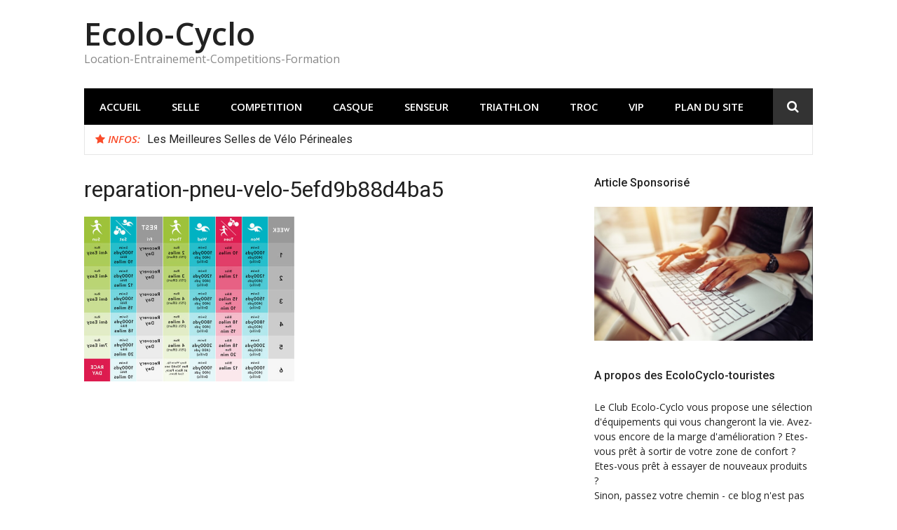

--- FILE ---
content_type: text/html; charset=UTF-8
request_url: https://ecolocyclo.net/reparation-pneu-velo-5efd9b88d4ba5/
body_size: 6652
content:
<!DOCTYPE html>
<html dir="ltr" lang="fr-FR">
<head>
<meta charset="UTF-8">
<meta name="viewport" content="width=device-width, initial-scale=1">
<link rel="profile" href="http://gmpg.org/xfn/11">
<title>reparation-pneu-velo-5efd9b88d4ba5 | Ecolo-Cyclo</title>
<style>img:is([sizes="auto" i], [sizes^="auto," i]) { contain-intrinsic-size: 3000px 1500px }</style>
<!-- All in One SEO 4.9.1 - aioseo.com -->
<meta name="robots" content="max-image-preview:large" />
<meta name="author" content="André P."/>
<link rel="canonical" href="https://ecolocyclo.net/reparation-pneu-velo-5efd9b88d4ba5/" />
<meta name="generator" content="All in One SEO (AIOSEO) 4.9.1" />
<script type="application/ld+json" class="aioseo-schema">
{"@context":"https:\/\/schema.org","@graph":[{"@type":"BreadcrumbList","@id":"https:\/\/ecolocyclo.net\/reparation-pneu-velo-5efd9b88d4ba5\/#breadcrumblist","itemListElement":[{"@type":"ListItem","@id":"https:\/\/ecolocyclo.net#listItem","position":1,"name":"Home","item":"https:\/\/ecolocyclo.net","nextItem":{"@type":"ListItem","@id":"https:\/\/ecolocyclo.net\/reparation-pneu-velo-5efd9b88d4ba5\/#listItem","name":"reparation-pneu-velo-5efd9b88d4ba5"}},{"@type":"ListItem","@id":"https:\/\/ecolocyclo.net\/reparation-pneu-velo-5efd9b88d4ba5\/#listItem","position":2,"name":"reparation-pneu-velo-5efd9b88d4ba5","previousItem":{"@type":"ListItem","@id":"https:\/\/ecolocyclo.net#listItem","name":"Home"}}]},{"@type":"ItemPage","@id":"https:\/\/ecolocyclo.net\/reparation-pneu-velo-5efd9b88d4ba5\/#itempage","url":"https:\/\/ecolocyclo.net\/reparation-pneu-velo-5efd9b88d4ba5\/","name":"reparation-pneu-velo-5efd9b88d4ba5 | Ecolo-Cyclo","inLanguage":"fr-FR","isPartOf":{"@id":"https:\/\/ecolocyclo.net\/#website"},"breadcrumb":{"@id":"https:\/\/ecolocyclo.net\/reparation-pneu-velo-5efd9b88d4ba5\/#breadcrumblist"},"author":{"@id":"https:\/\/ecolocyclo.net\/author\/m0d3l2si1\/#author"},"creator":{"@id":"https:\/\/ecolocyclo.net\/author\/m0d3l2si1\/#author"},"datePublished":"2020-08-06T08:17:43+00:00","dateModified":"2020-08-06T08:17:43+00:00"},{"@type":"Organization","@id":"https:\/\/ecolocyclo.net\/#organization","name":"Ecolo-Cyclo","description":"Location-Entrainement-Competitions-Formation","url":"https:\/\/ecolocyclo.net\/"},{"@type":"Person","@id":"https:\/\/ecolocyclo.net\/author\/m0d3l2si1\/#author","url":"https:\/\/ecolocyclo.net\/author\/m0d3l2si1\/","name":"Andr\u00e9 P.","image":{"@type":"ImageObject","@id":"https:\/\/ecolocyclo.net\/reparation-pneu-velo-5efd9b88d4ba5\/#authorImage","url":"https:\/\/secure.gravatar.com\/avatar\/02e9f1d0bb1ade147a1505330c5c56915e3f832d456e303db30777e76b81c604?s=96&d=mm&r=g","width":96,"height":96,"caption":"Andr\u00e9 P."}},{"@type":"WebSite","@id":"https:\/\/ecolocyclo.net\/#website","url":"https:\/\/ecolocyclo.net\/","name":"Ecolo-Cyclo","description":"Location-Entrainement-Competitions-Formation","inLanguage":"fr-FR","publisher":{"@id":"https:\/\/ecolocyclo.net\/#organization"}}]}
</script>
<!-- All in One SEO -->
<link rel='dns-prefetch' href='//fonts.googleapis.com' />
<link rel='dns-prefetch' href='//www.googletagmanager.com' />
<link rel='dns-prefetch' href='//pagead2.googlesyndication.com' />
<link rel="alternate" type="application/rss+xml" title="Ecolo-Cyclo &raquo; Flux" href="https://ecolocyclo.net/feed/" />
<link rel="alternate" type="application/rss+xml" title="Ecolo-Cyclo &raquo; Flux des commentaires" href="https://ecolocyclo.net/comments/feed/" />
<!-- <link rel='stylesheet' id='wp-block-library-css' href='https://ecolocyclo.net/wp-includes/css/dist/block-library/style.min.css?ver=6.8.3' type='text/css' media='all' /> -->
<link rel="stylesheet" type="text/css" href="//ecolocyclo.net/wp-content/cache/wpfc-minified/l1j5o551/6lw7b.css" media="all"/>
<style id='classic-theme-styles-inline-css' type='text/css'>
/*! This file is auto-generated */
.wp-block-button__link{color:#fff;background-color:#32373c;border-radius:9999px;box-shadow:none;text-decoration:none;padding:calc(.667em + 2px) calc(1.333em + 2px);font-size:1.125em}.wp-block-file__button{background:#32373c;color:#fff;text-decoration:none}
</style>
<!-- <link rel='stylesheet' id='aioseo/css/src/vue/standalone/blocks/table-of-contents/global.scss-css' href='https://ecolocyclo.net/wp-content/plugins/all-in-one-seo-pack/dist/Lite/assets/css/table-of-contents/global.e90f6d47.css?ver=4.9.1' type='text/css' media='all' /> -->
<link rel="stylesheet" type="text/css" href="//ecolocyclo.net/wp-content/cache/wpfc-minified/ffb1ebeo/63tm2.css" media="all"/>
<style id='global-styles-inline-css' type='text/css'>
:root{--wp--preset--aspect-ratio--square: 1;--wp--preset--aspect-ratio--4-3: 4/3;--wp--preset--aspect-ratio--3-4: 3/4;--wp--preset--aspect-ratio--3-2: 3/2;--wp--preset--aspect-ratio--2-3: 2/3;--wp--preset--aspect-ratio--16-9: 16/9;--wp--preset--aspect-ratio--9-16: 9/16;--wp--preset--color--black: #000000;--wp--preset--color--cyan-bluish-gray: #abb8c3;--wp--preset--color--white: #ffffff;--wp--preset--color--pale-pink: #f78da7;--wp--preset--color--vivid-red: #cf2e2e;--wp--preset--color--luminous-vivid-orange: #ff6900;--wp--preset--color--luminous-vivid-amber: #fcb900;--wp--preset--color--light-green-cyan: #7bdcb5;--wp--preset--color--vivid-green-cyan: #00d084;--wp--preset--color--pale-cyan-blue: #8ed1fc;--wp--preset--color--vivid-cyan-blue: #0693e3;--wp--preset--color--vivid-purple: #9b51e0;--wp--preset--gradient--vivid-cyan-blue-to-vivid-purple: linear-gradient(135deg,rgba(6,147,227,1) 0%,rgb(155,81,224) 100%);--wp--preset--gradient--light-green-cyan-to-vivid-green-cyan: linear-gradient(135deg,rgb(122,220,180) 0%,rgb(0,208,130) 100%);--wp--preset--gradient--luminous-vivid-amber-to-luminous-vivid-orange: linear-gradient(135deg,rgba(252,185,0,1) 0%,rgba(255,105,0,1) 100%);--wp--preset--gradient--luminous-vivid-orange-to-vivid-red: linear-gradient(135deg,rgba(255,105,0,1) 0%,rgb(207,46,46) 100%);--wp--preset--gradient--very-light-gray-to-cyan-bluish-gray: linear-gradient(135deg,rgb(238,238,238) 0%,rgb(169,184,195) 100%);--wp--preset--gradient--cool-to-warm-spectrum: linear-gradient(135deg,rgb(74,234,220) 0%,rgb(151,120,209) 20%,rgb(207,42,186) 40%,rgb(238,44,130) 60%,rgb(251,105,98) 80%,rgb(254,248,76) 100%);--wp--preset--gradient--blush-light-purple: linear-gradient(135deg,rgb(255,206,236) 0%,rgb(152,150,240) 100%);--wp--preset--gradient--blush-bordeaux: linear-gradient(135deg,rgb(254,205,165) 0%,rgb(254,45,45) 50%,rgb(107,0,62) 100%);--wp--preset--gradient--luminous-dusk: linear-gradient(135deg,rgb(255,203,112) 0%,rgb(199,81,192) 50%,rgb(65,88,208) 100%);--wp--preset--gradient--pale-ocean: linear-gradient(135deg,rgb(255,245,203) 0%,rgb(182,227,212) 50%,rgb(51,167,181) 100%);--wp--preset--gradient--electric-grass: linear-gradient(135deg,rgb(202,248,128) 0%,rgb(113,206,126) 100%);--wp--preset--gradient--midnight: linear-gradient(135deg,rgb(2,3,129) 0%,rgb(40,116,252) 100%);--wp--preset--font-size--small: 13px;--wp--preset--font-size--medium: 20px;--wp--preset--font-size--large: 36px;--wp--preset--font-size--x-large: 42px;--wp--preset--spacing--20: 0.44rem;--wp--preset--spacing--30: 0.67rem;--wp--preset--spacing--40: 1rem;--wp--preset--spacing--50: 1.5rem;--wp--preset--spacing--60: 2.25rem;--wp--preset--spacing--70: 3.38rem;--wp--preset--spacing--80: 5.06rem;--wp--preset--shadow--natural: 6px 6px 9px rgba(0, 0, 0, 0.2);--wp--preset--shadow--deep: 12px 12px 50px rgba(0, 0, 0, 0.4);--wp--preset--shadow--sharp: 6px 6px 0px rgba(0, 0, 0, 0.2);--wp--preset--shadow--outlined: 6px 6px 0px -3px rgba(255, 255, 255, 1), 6px 6px rgba(0, 0, 0, 1);--wp--preset--shadow--crisp: 6px 6px 0px rgba(0, 0, 0, 1);}:where(.is-layout-flex){gap: 0.5em;}:where(.is-layout-grid){gap: 0.5em;}body .is-layout-flex{display: flex;}.is-layout-flex{flex-wrap: wrap;align-items: center;}.is-layout-flex > :is(*, div){margin: 0;}body .is-layout-grid{display: grid;}.is-layout-grid > :is(*, div){margin: 0;}:where(.wp-block-columns.is-layout-flex){gap: 2em;}:where(.wp-block-columns.is-layout-grid){gap: 2em;}:where(.wp-block-post-template.is-layout-flex){gap: 1.25em;}:where(.wp-block-post-template.is-layout-grid){gap: 1.25em;}.has-black-color{color: var(--wp--preset--color--black) !important;}.has-cyan-bluish-gray-color{color: var(--wp--preset--color--cyan-bluish-gray) !important;}.has-white-color{color: var(--wp--preset--color--white) !important;}.has-pale-pink-color{color: var(--wp--preset--color--pale-pink) !important;}.has-vivid-red-color{color: var(--wp--preset--color--vivid-red) !important;}.has-luminous-vivid-orange-color{color: var(--wp--preset--color--luminous-vivid-orange) !important;}.has-luminous-vivid-amber-color{color: var(--wp--preset--color--luminous-vivid-amber) !important;}.has-light-green-cyan-color{color: var(--wp--preset--color--light-green-cyan) !important;}.has-vivid-green-cyan-color{color: var(--wp--preset--color--vivid-green-cyan) !important;}.has-pale-cyan-blue-color{color: var(--wp--preset--color--pale-cyan-blue) !important;}.has-vivid-cyan-blue-color{color: var(--wp--preset--color--vivid-cyan-blue) !important;}.has-vivid-purple-color{color: var(--wp--preset--color--vivid-purple) !important;}.has-black-background-color{background-color: var(--wp--preset--color--black) !important;}.has-cyan-bluish-gray-background-color{background-color: var(--wp--preset--color--cyan-bluish-gray) !important;}.has-white-background-color{background-color: var(--wp--preset--color--white) !important;}.has-pale-pink-background-color{background-color: var(--wp--preset--color--pale-pink) !important;}.has-vivid-red-background-color{background-color: var(--wp--preset--color--vivid-red) !important;}.has-luminous-vivid-orange-background-color{background-color: var(--wp--preset--color--luminous-vivid-orange) !important;}.has-luminous-vivid-amber-background-color{background-color: var(--wp--preset--color--luminous-vivid-amber) !important;}.has-light-green-cyan-background-color{background-color: var(--wp--preset--color--light-green-cyan) !important;}.has-vivid-green-cyan-background-color{background-color: var(--wp--preset--color--vivid-green-cyan) !important;}.has-pale-cyan-blue-background-color{background-color: var(--wp--preset--color--pale-cyan-blue) !important;}.has-vivid-cyan-blue-background-color{background-color: var(--wp--preset--color--vivid-cyan-blue) !important;}.has-vivid-purple-background-color{background-color: var(--wp--preset--color--vivid-purple) !important;}.has-black-border-color{border-color: var(--wp--preset--color--black) !important;}.has-cyan-bluish-gray-border-color{border-color: var(--wp--preset--color--cyan-bluish-gray) !important;}.has-white-border-color{border-color: var(--wp--preset--color--white) !important;}.has-pale-pink-border-color{border-color: var(--wp--preset--color--pale-pink) !important;}.has-vivid-red-border-color{border-color: var(--wp--preset--color--vivid-red) !important;}.has-luminous-vivid-orange-border-color{border-color: var(--wp--preset--color--luminous-vivid-orange) !important;}.has-luminous-vivid-amber-border-color{border-color: var(--wp--preset--color--luminous-vivid-amber) !important;}.has-light-green-cyan-border-color{border-color: var(--wp--preset--color--light-green-cyan) !important;}.has-vivid-green-cyan-border-color{border-color: var(--wp--preset--color--vivid-green-cyan) !important;}.has-pale-cyan-blue-border-color{border-color: var(--wp--preset--color--pale-cyan-blue) !important;}.has-vivid-cyan-blue-border-color{border-color: var(--wp--preset--color--vivid-cyan-blue) !important;}.has-vivid-purple-border-color{border-color: var(--wp--preset--color--vivid-purple) !important;}.has-vivid-cyan-blue-to-vivid-purple-gradient-background{background: var(--wp--preset--gradient--vivid-cyan-blue-to-vivid-purple) !important;}.has-light-green-cyan-to-vivid-green-cyan-gradient-background{background: var(--wp--preset--gradient--light-green-cyan-to-vivid-green-cyan) !important;}.has-luminous-vivid-amber-to-luminous-vivid-orange-gradient-background{background: var(--wp--preset--gradient--luminous-vivid-amber-to-luminous-vivid-orange) !important;}.has-luminous-vivid-orange-to-vivid-red-gradient-background{background: var(--wp--preset--gradient--luminous-vivid-orange-to-vivid-red) !important;}.has-very-light-gray-to-cyan-bluish-gray-gradient-background{background: var(--wp--preset--gradient--very-light-gray-to-cyan-bluish-gray) !important;}.has-cool-to-warm-spectrum-gradient-background{background: var(--wp--preset--gradient--cool-to-warm-spectrum) !important;}.has-blush-light-purple-gradient-background{background: var(--wp--preset--gradient--blush-light-purple) !important;}.has-blush-bordeaux-gradient-background{background: var(--wp--preset--gradient--blush-bordeaux) !important;}.has-luminous-dusk-gradient-background{background: var(--wp--preset--gradient--luminous-dusk) !important;}.has-pale-ocean-gradient-background{background: var(--wp--preset--gradient--pale-ocean) !important;}.has-electric-grass-gradient-background{background: var(--wp--preset--gradient--electric-grass) !important;}.has-midnight-gradient-background{background: var(--wp--preset--gradient--midnight) !important;}.has-small-font-size{font-size: var(--wp--preset--font-size--small) !important;}.has-medium-font-size{font-size: var(--wp--preset--font-size--medium) !important;}.has-large-font-size{font-size: var(--wp--preset--font-size--large) !important;}.has-x-large-font-size{font-size: var(--wp--preset--font-size--x-large) !important;}
:where(.wp-block-post-template.is-layout-flex){gap: 1.25em;}:where(.wp-block-post-template.is-layout-grid){gap: 1.25em;}
:where(.wp-block-columns.is-layout-flex){gap: 2em;}:where(.wp-block-columns.is-layout-grid){gap: 2em;}
:root :where(.wp-block-pullquote){font-size: 1.5em;line-height: 1.6;}
</style>
<link rel='stylesheet' id='glob-fonts-css' href='https://fonts.googleapis.com/css?family=Open+Sans%3A400%2C400i%2C600%2C600i%7CRoboto%3A300%2C400%2C400italic%2C500%2C500italic%2C700&#038;ver=0.1.4#038;subset=latin%2Clatin-ext' type='text/css' media='all' />
<!-- <link rel='stylesheet' id='font-awesome-css' href='https://ecolocyclo.net/wp-content/themes/glob/assets/css/font-awesome.min.css?ver=4.5' type='text/css' media='all' /> -->
<!-- <link rel='stylesheet' id='glob-style-css' href='https://ecolocyclo.net/wp-content/themes/glob/style.css?ver=0.1.4' type='text/css' media='all' /> -->
<link rel="stylesheet" type="text/css" href="//ecolocyclo.net/wp-content/cache/wpfc-minified/jpfm979p/6irar.css" media="all"/>
<style id='glob-style-inline-css' type='text/css'>
a, .comments-area .logged-in-as a {
color: #222222;
}
.header-breaking .breaking_text strong,
a:hover,
.social-links ul a:hover::before,
.footer-widgets .widget a:hover,
.entry-title:hover, .entry-title a:hover, h2.entry-title a:hover,
.social-links ul a:hover
{
color : #fa4c2a;
}
.block-slider .entry .entry-cat,
.entry-footer .cat-links span, .entry-footer .tags-links span {
background-color: #fa4c2a;
}
button, input[type="button"], input[type="reset"], input[type="submit"],
.st-menu .btn-close-home .home-button,
.st-menu .btn-close-home .close-button {
background-color: #fa4c2a;
border-color : #fa4c2a;
}
.widget_tag_cloud a:hover, .slick-arrow:hover { border-color : #fa4c2a;}
.main-navigation li:hover > a,
.main-navigation li.focus > a {
background-color : #fa4c2a;
}
.main-navigation a:hover,
.main-navigation .current_page_item > a,
.main-navigation .current-menu-item > a,
.main-navigation .current_page_ancestor > a {
background-color : #fa4c2a;
color : #fff;
}
h2.entry-title a,
h1.entry-title,
.widget-title,
.footer-staff-picks h3
{
color: #222222;
}
button:hover, input[type="button"]:hover,
input[type="reset"]:hover,
input[type="submit"]:hover,
.st-menu .btn-close-home .home-button:hover,
.st-menu .btn-close-home .close-button:hover {
background-color: #222222;
border-color: #222222;
}
</style>
<script src='//ecolocyclo.net/wp-content/cache/wpfc-minified/lxs6dkxp/2etg8.js' type="text/javascript"></script>
<!-- <script type="text/javascript" src="https://ecolocyclo.net/wp-includes/js/jquery/jquery.min.js?ver=3.7.1" id="jquery-core-js"></script> -->
<!-- <script type="text/javascript" src="https://ecolocyclo.net/wp-includes/js/jquery/jquery-migrate.min.js?ver=3.4.1" id="jquery-migrate-js"></script> -->
<!-- <script type="text/javascript" src="https://ecolocyclo.net/wp-content/themes/glob/assets/js/classie.js?ver=1" id="classie-js"></script> -->
<link rel="https://api.w.org/" href="https://ecolocyclo.net/wp-json/" /><link rel="alternate" title="JSON" type="application/json" href="https://ecolocyclo.net/wp-json/wp/v2/media/5383" /><link rel="EditURI" type="application/rsd+xml" title="RSD" href="https://ecolocyclo.net/xmlrpc.php?rsd" />
<meta name="generator" content="WordPress 6.8.3" />
<link rel='shortlink' href='https://ecolocyclo.net/?p=5383' />
<link rel="alternate" title="oEmbed (JSON)" type="application/json+oembed" href="https://ecolocyclo.net/wp-json/oembed/1.0/embed?url=https%3A%2F%2Fecolocyclo.net%2Freparation-pneu-velo-5efd9b88d4ba5%2F" />
<link rel="alternate" title="oEmbed (XML)" type="text/xml+oembed" href="https://ecolocyclo.net/wp-json/oembed/1.0/embed?url=https%3A%2F%2Fecolocyclo.net%2Freparation-pneu-velo-5efd9b88d4ba5%2F&#038;format=xml" />
<meta name="generator" content="Site Kit by Google 1.166.0" /><meta name="google-site-verification" content="goAQjz0ljBuzG2q6iYFkBxQhxXGz0tpsHX_4c_rDXns">
<!-- Balises Meta Google AdSense ajoutées par Site Kit -->
<meta name="google-adsense-platform-account" content="ca-host-pub-2644536267352236">
<meta name="google-adsense-platform-domain" content="sitekit.withgoogle.com">
<!-- Fin des balises Meta End Google AdSense ajoutées par Site Kit -->
<!-- Extrait Google AdSense ajouté par Site Kit -->
<script type="text/javascript" async="async" src="https://pagead2.googlesyndication.com/pagead/js/adsbygoogle.js?client=ca-pub-7474128909161121&amp;host=ca-host-pub-2644536267352236" crossorigin="anonymous"></script>
<!-- End Google AdSense snippet added by Site Kit -->
<script data-ad-client="ca-pub-7474128909161121" async src="https://pagead2.googlesyndication.com/pagead/js/adsbygoogle.js"></script>
<!-- FUNNELYTICS START ================================================== -->
<script type="text/javascript"> (function(funnel) { var insert = document.getElementsByTagName('script')[0], script = document.createElement('script'); script.addEventListener('load', function() { window.funnelytics.init(funnel, false); }); script.src = 'https://cdn.funnelytics.io/track.js'; script.type = 'text/javascript'; script.async = true; insert.parentNode.insertBefore(script, insert); })('2a0c5a04-4aef-4ca2-92b0-0349e7aa5c8a'); </script>
<!-- FUNNELYTICS END ================================================== --><link rel="icon" href="https://ecolocyclo.net/wp-content/uploads/2020/08/cropped-Logo-ecolocyclo-32x32.jpg" sizes="32x32" />
<link rel="icon" href="https://ecolocyclo.net/wp-content/uploads/2020/08/cropped-Logo-ecolocyclo-192x192.jpg" sizes="192x192" />
<link rel="apple-touch-icon" href="https://ecolocyclo.net/wp-content/uploads/2020/08/cropped-Logo-ecolocyclo-180x180.jpg" />
<meta name="msapplication-TileImage" content="https://ecolocyclo.net/wp-content/uploads/2020/08/cropped-Logo-ecolocyclo-270x270.jpg" />
</head>
<body class="attachment wp-singular attachment-template-default single single-attachment postid-5383 attachmentid-5383 attachment-jpeg wp-theme-glob">
<div id="page" class="site">
<a class="skip-link screen-reader-text" href="#main">Aller au contenu</a>
<!-- begin .header-mobile-menu -->
<nav class="st-menu st-effect-1" id="menu-3">
<div class="btn-close-home">
<button class="close-button" id="closemenu"></button>
<a href="https://ecolocyclo.net/" class="home-button"><i class="fa fa-home"></i></a>
</div>
<div class="menu-menu-principal-container"><ul><li id="menu-item-29" class="menu-item menu-item-type-custom menu-item-object-custom menu-item-home menu-item-29"><a href="https://ecolocyclo.net/">Accueil</a></li>
<li id="menu-item-100" class="menu-item menu-item-type-taxonomy menu-item-object-category menu-item-100"><a href="https://ecolocyclo.net/category/selle/">selle</a></li>
<li id="menu-item-97" class="menu-item menu-item-type-taxonomy menu-item-object-category menu-item-97"><a href="https://ecolocyclo.net/category/competition/">competition</a></li>
<li id="menu-item-105" class="menu-item menu-item-type-taxonomy menu-item-object-category menu-item-105"><a href="https://ecolocyclo.net/category/casque/">casque</a></li>
<li id="menu-item-106" class="menu-item menu-item-type-taxonomy menu-item-object-category menu-item-106"><a href="https://ecolocyclo.net/category/senseur/">senseur</a></li>
<li id="menu-item-107" class="menu-item menu-item-type-taxonomy menu-item-object-category menu-item-107"><a href="https://ecolocyclo.net/category/triathlon/">triathlon</a></li>
<li id="menu-item-6550" class="menu-item menu-item-type-taxonomy menu-item-object-category menu-item-6550"><a href="https://ecolocyclo.net/category/troc/">troc</a></li>
<li id="menu-item-108" class="menu-item menu-item-type-taxonomy menu-item-object-category menu-item-108"><a href="https://ecolocyclo.net/category/vip/">vip</a></li>
<li id="menu-item-31" class="menu-item menu-item-type-post_type menu-item-object-page menu-item-has-children menu-item-31"><a href="https://ecolocyclo.net/plan-du-site/">Plan du site</a>
<ul class="sub-menu">
<li id="menu-item-33" class="menu-item menu-item-type-post_type menu-item-object-page menu-item-33"><a href="https://ecolocyclo.net/cgu/">CGU</a></li>
<li id="menu-item-30" class="menu-item menu-item-type-post_type menu-item-object-page menu-item-30"><a href="https://ecolocyclo.net/contact/">Contact</a></li>
</ul>
</li>
</ul></div>		<form role="search" method="get" id="searchform" class="search-form" action="https://ecolocyclo.net/" >
<label for="s">
<span class="screen-reader-text">Rechercher pour :</span>
<input type="text" class="search-field" placeholder="Rechercher" value="" name="s" id="s" />
</label>
<button type="submit" class="search-submit">
<i class="fa fa-search"></i>
</button>
</form>	</nav>
<!-- end .header-mobile-menu -->
<header id="masthead" class="site-header site-identity-left" role="banner">
<div class="container">
<button class="top-mobile-menu-button mobile-menu-button" data-effect="st-effect-1" type="button"><i class="fa fa-bars"></i></button>
<div id="site-branding">
<div class="site-branding show-site-title show-tagline">
<p class="site-title"><a href="https://ecolocyclo.net/" rel="home">Ecolo-Cyclo</a></p>
<p class="site-description">Location-Entrainement-Competitions-Formation</p>
</div><!-- .site-branding -->
</div>
<div class="site-header-sidebar">
</div>
</div>
</header><!-- #masthead -->
<div class="navigation-wrapper nav-layout-boxed">
<div class="container">
<div class="navigation-search-wrapper clear">
<nav id="site-navigation" class="main-navigation" role="navigation">
<div class="menu-menu-principal-container"><ul id="primary-menu" class="menu"><li class="menu-item menu-item-type-custom menu-item-object-custom menu-item-home menu-item-29"><a href="https://ecolocyclo.net/">Accueil</a></li>
<li class="menu-item menu-item-type-taxonomy menu-item-object-category menu-item-100"><a href="https://ecolocyclo.net/category/selle/">selle</a></li>
<li class="menu-item menu-item-type-taxonomy menu-item-object-category menu-item-97"><a href="https://ecolocyclo.net/category/competition/">competition</a></li>
<li class="menu-item menu-item-type-taxonomy menu-item-object-category menu-item-105"><a href="https://ecolocyclo.net/category/casque/">casque</a></li>
<li class="menu-item menu-item-type-taxonomy menu-item-object-category menu-item-106"><a href="https://ecolocyclo.net/category/senseur/">senseur</a></li>
<li class="menu-item menu-item-type-taxonomy menu-item-object-category menu-item-107"><a href="https://ecolocyclo.net/category/triathlon/">triathlon</a></li>
<li class="menu-item menu-item-type-taxonomy menu-item-object-category menu-item-6550"><a href="https://ecolocyclo.net/category/troc/">troc</a></li>
<li class="menu-item menu-item-type-taxonomy menu-item-object-category menu-item-108"><a href="https://ecolocyclo.net/category/vip/">vip</a></li>
<li class="menu-item menu-item-type-post_type menu-item-object-page menu-item-has-children menu-item-31"><a href="https://ecolocyclo.net/plan-du-site/">Plan du site</a>
<ul class="sub-menu">
<li class="menu-item menu-item-type-post_type menu-item-object-page menu-item-33"><a href="https://ecolocyclo.net/cgu/">CGU</a></li>
<li class="menu-item menu-item-type-post_type menu-item-object-page menu-item-30"><a href="https://ecolocyclo.net/contact/">Contact</a></li>
</ul>
</li>
</ul></div>				</nav><!-- #site-navigation -->
<div class="nav-search">
<div class="search-icon"><i class="fa fa-search"></i></div>
<div class="dropdown-search">
<form role="search" method="get" id="searchform" class="search-form" action="https://ecolocyclo.net/" >
<label for="s">
<span class="screen-reader-text">Rechercher pour :</span>
<input type="text" class="search-field" placeholder="Rechercher" value="" name="s" id="s" />
</label>
<button type="submit" class="search-submit">
<i class="fa fa-search"></i>
</button>
</form>					</div>
</div>
</div>
</div>
</div>
<div class="breaking_wrapper breaking-layout-boxed nav-boxed">
<div class="container ">
<div class="trending_wrapper trending_widget header-breaking">
<div class="breaking_text"><strong><i class="fa fa-star"></i> <span>Infos:</span></strong></div>
<div class="trending_slider_wrapper">
<div class="breaking_slider">
<article class="entry-breaking">
<h4><a href="https://ecolocyclo.net/les-meilleures-selles-de-velo-perineales/" rel="bookmark" title="Les Meilleures Selles de Vélo Périneales">Les Meilleures Selles de Vélo Périneales</a></h4>
</article>
</div>
</div>
</div>
<div class="clear"></div>
</div>
</div>
<div id="content" class="site-content">
<div class="container">
<div id="primary" class="content-area">
<main id="main" class="site-main" role="main">
<article id="post-5383" class="post-5383 attachment type-attachment status-inherit hentry no-post-thumbnail">
<header class="entry-header">
<h1 class="entry-title">reparation-pneu-velo-5efd9b88d4ba5</h1>	</header><!-- .entry-header -->
<div class="entry-content">
<p class="attachment"><a href='https://ecolocyclo.net/wp-content/uploads/5507/reparation-pneu-velo-5efd9b88d4ba5.jpg'><img fetchpriority="high" decoding="async" width="300" height="225" src="https://ecolocyclo.net/wp-content/uploads/5507/reparation-pneu-velo-5efd9b88d4ba5.jpg" class="attachment-medium size-medium" alt="" /></a></p>
</div><!-- .entry-content -->
<footer class="entry-footer">
</footer><!-- .entry-footer -->
</article><!-- #post-## -->
</main><!-- #main -->
</div><!-- #primary -->
<aside id="secondary" class="sidebar widget-area" role="complementary">
<section id="custom_html-7" class="widget_text widget sidebar-widget widget_custom_html"><h4 class="widget-title">Article Sponsorisé</h4><div class="textwidget custom-html-widget"><center>
<a href="https://ecolocyclo.net/article">
<img src="https://ecolocyclo.net/wp-content/uploads/2020/12/Article.jpg">
</a>
</center></div></section><section id="custom_html-2" class="widget_text widget sidebar-widget widget_custom_html"><h4 class="widget-title">A propos des EcoloCyclo-touristes</h4><div class="textwidget custom-html-widget">Le Club Ecolo-Cyclo vous propose une sélection d'équipements qui vous changeront la vie. Avez-vous encore de la marge d'amélioration ? Etes-vous prêt à sortir de votre zone de confort ? Etes-vous prêt à essayer de nouveaux produits ?
<br>
Sinon, passez votre chemin - ce blog n'est pas pour les conformistes ;)
<br><br>
<center>
<img src="https://ecolocyclo.net/wp-content/uploads/2020/08/Logo-ecolocyclo.jpg">
</center>
</div></section>
<section id="recent-posts-2" class="widget sidebar-widget widget_recent_entries">
<h4 class="widget-title">Lecture des fans de la Petite Reine</h4>
<ul>
<li>
<a href="https://ecolocyclo.net/les-meilleures-selles-de-velo-perineales/">Les Meilleures Selles de Vélo Périneales</a>
</li>
</ul>
</section><section id="search-2" class="widget sidebar-widget widget_search"><form role="search" method="get" id="searchform" class="search-form" action="https://ecolocyclo.net/" >
<label for="s">
<span class="screen-reader-text">Rechercher pour :</span>
<input type="text" class="search-field" placeholder="Rechercher" value="" name="s" id="s" />
</label>
<button type="submit" class="search-submit">
<i class="fa fa-search"></i>
</button>
</form></section><section id="nav_menu-2" class="widget sidebar-widget widget_nav_menu"><h4 class="widget-title">Notre Réseau Cyclo-Club de France FFCT</h4><div class="menu-menu-secondaire-container"><ul id="menu-menu-secondaire" class="menu"><li id="menu-item-92" class="menu-item menu-item-type-taxonomy menu-item-object-category menu-item-92"><a href="https://ecolocyclo.net/category/competition/">competition</a></li>
<li id="menu-item-95" class="menu-item menu-item-type-taxonomy menu-item-object-category menu-item-95"><a href="https://ecolocyclo.net/category/selle/">selle</a></li>
<li id="menu-item-109" class="menu-item menu-item-type-taxonomy menu-item-object-category menu-item-109"><a href="https://ecolocyclo.net/category/casque/">casque</a></li>
<li id="menu-item-110" class="menu-item menu-item-type-taxonomy menu-item-object-category menu-item-110"><a href="https://ecolocyclo.net/category/senseur/">senseur</a></li>
<li id="menu-item-111" class="menu-item menu-item-type-taxonomy menu-item-object-category menu-item-111"><a href="https://ecolocyclo.net/category/triathlon/">triathlon</a></li>
<li id="menu-item-6551" class="menu-item menu-item-type-taxonomy menu-item-object-category menu-item-6551"><a href="https://ecolocyclo.net/category/troc/">troc</a></li>
<li id="menu-item-113" class="menu-item menu-item-type-taxonomy menu-item-object-category menu-item-113"><a href="https://ecolocyclo.net/category/vip/">vip</a></li>
<li id="menu-item-114" class="menu-item menu-item-type-post_type menu-item-object-page menu-item-114"><a href="https://ecolocyclo.net/plan-du-site/">Plan du site</a></li>
</ul></div></section><section id="custom_html-8" class="widget_text widget sidebar-widget widget_custom_html"><h4 class="widget-title">Déclaration Affilié</h4><div class="textwidget custom-html-widget"><center>
<a href="https://ecolocyclo.net/cgu/">
En tant qu'affilie et partenaire du programme Amazon Associate, je gagne des commissions sur les ventes realisees sur ce site. Vous pouvez en savoir plus dans nos Termes et Conditions.
<br><br>
<img src="https://ecolocyclo.net/wp-content/uploads/2022/05/Amazon-Associates.jpg">
</a>
</center></div></section></aside><!-- #secondary -->
</div>

</div><!-- #content -->
<footer id="colophon" class="site-footer" role="contentinfo">
<div class="site-info">
<div class="container">
<div class="site-copyright">
Copyright &copy; AM Ecolo-Cyclo                <span class="sep"> &ndash; </span>
Thème  Glob par <a href="https://famethemes.com">FameThemes</a>            </div>
</div>
</div><!-- .site-info -->
</footer><!-- #colophon -->
</div><!-- #page -->
<script type="speculationrules">
{"prefetch":[{"source":"document","where":{"and":[{"href_matches":"\/*"},{"not":{"href_matches":["\/wp-*.php","\/wp-admin\/*","\/wp-content\/uploads\/*","\/wp-content\/*","\/wp-content\/plugins\/*","\/wp-content\/themes\/glob\/*","\/*\\?(.+)"]}},{"not":{"selector_matches":"a[rel~=\"nofollow\"]"}},{"not":{"selector_matches":".no-prefetch, .no-prefetch a"}}]},"eagerness":"conservative"}]}
</script>
<script type="module"  src="https://ecolocyclo.net/wp-content/plugins/all-in-one-seo-pack/dist/Lite/assets/table-of-contents.95d0dfce.js?ver=4.9.1" id="aioseo/js/src/vue/standalone/blocks/table-of-contents/frontend.js-js"></script>
<script type="text/javascript" src="https://ecolocyclo.net/wp-content/themes/glob/assets/js/slick.js?ver=0.1.4" id="jquery-slick-js"></script>
<script type="text/javascript" src="https://ecolocyclo.net/wp-content/themes/glob/assets/js/sidebar-menu.js?ver=0.1.4" id="glob-sidebar-menu-js"></script>
<script type="text/javascript" src="https://ecolocyclo.net/wp-content/themes/glob/assets/js/inview.js?ver=0.1.4" id="jquery-inview-js"></script>
<script type="text/javascript" src="https://ecolocyclo.net/wp-content/themes/glob/assets/js/themes.js?ver=0.1.4" id="glob-themes-js-js"></script>
</body>
</html><!-- WP Fastest Cache file was created in 0.165 seconds, on December 2, 2025 @ 10:46 am -->

--- FILE ---
content_type: text/html; charset=utf-8
request_url: https://www.google.com/recaptcha/api2/aframe
body_size: 269
content:
<!DOCTYPE HTML><html><head><meta http-equiv="content-type" content="text/html; charset=UTF-8"></head><body><script nonce="u7GKhk1AMGVHaS7MBjXgmQ">/** Anti-fraud and anti-abuse applications only. See google.com/recaptcha */ try{var clients={'sodar':'https://pagead2.googlesyndication.com/pagead/sodar?'};window.addEventListener("message",function(a){try{if(a.source===window.parent){var b=JSON.parse(a.data);var c=clients[b['id']];if(c){var d=document.createElement('img');d.src=c+b['params']+'&rc='+(localStorage.getItem("rc::a")?sessionStorage.getItem("rc::b"):"");window.document.body.appendChild(d);sessionStorage.setItem("rc::e",parseInt(sessionStorage.getItem("rc::e")||0)+1);localStorage.setItem("rc::h",'1769892823930');}}}catch(b){}});window.parent.postMessage("_grecaptcha_ready", "*");}catch(b){}</script></body></html>